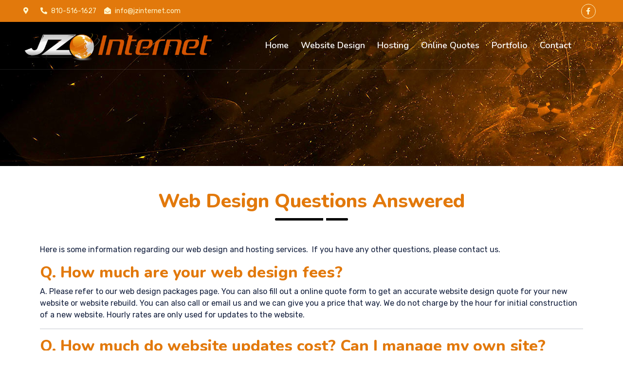

--- FILE ---
content_type: text/html; charset=UTF-8
request_url: https://www.jzinternet.com/faq.html
body_size: 5395
content:
<!-- Cached copy, generated Jan 14, 2025, 11:42 pm -->
<!DOCTYPE html>
<html lang="en">
<head>
<meta charset="utf-8">
<meta http-equiv="Content-Type" content="text/html; charset=UTF-8">
<title>Web Design Questions Answered from JZ Internet, LLC Web Design & Hosting</title>
<meta content="width=device-width, initial-scale=1.0" name="viewport">
<meta content="Web Design Questions Answered" name="keywords"><meta content="Get more information on our services and what it takes to have a great looking and effective website on the internet today. Contact JZ Internet, LLC now!" name="description">
<meta property="og:locale" content="en_US" />
<meta property="og:type" content="website" />
<meta property="og:title" content="Web Design Questions Answered from JZ Internet, LLC Web Design & Hosting" />
<meta property="og:description" content="Get more information on our services and what it takes to have a great looking and effective website on the internet today. Contact JZ Internet, LLC now!" />
<meta property="og:url" content="https://www.jzinternet.com/faq.html" />
<meta property="og:site_name" content="JZ Internet, LLC" />
<!-- Favicon -->
<link href="https://www.jzinternet.com/favicon.ico" rel="icon">
<!-- Icon Font Stylesheet -->
<link href="https://www.jzinternet.com/assets/css/font-awesome/all.min.css" rel="stylesheet" media="print" onload="this.onload=null;this.removeAttribute('media');">
<link href="https://www.jzinternet.com/assets/css/bootstrap-icons.css" rel="stylesheet" media="print" onload="this.onload=null;this.removeAttribute('media');">
<!-- Libraries Stylesheet -->
<link href="https://www.jzinternet.com/assets/owlcarousel/assets/owl.carousel.min.css" rel="stylesheet" media="print" onload="this.onload=null;this.removeAttribute('media');">
<link href="https://www.jzinternet.com/assets/animate/animate.min.css" rel="stylesheet" media="print" onload="this.onload=null;this.removeAttribute('media');">
<!-- Customized Bootstrap Stylesheet -->
<link href="https://www.jzinternet.com/assets/css/bootstrap.min.css" rel="stylesheet">
<!-- Template Stylesheet -->
<link href="https://www.jzinternet.com/assets/css/style.css" rel="stylesheet">
</head>
<body>
<!-- Spinner Start -->
<div id="spinner" class="show bg-white position-fixed translate-middle w-100 vh-100 top-50 start-50 d-flex align-items-center justify-content-center">
  <div class="spinner"></div>
</div>
<!-- Spinner End -->
<!-- Topbar Start -->
<div class="container-fluid bg-dark px-5 d-none d-lg-block">
  <div class="row gx-0">
    <div class="col-lg-8 text-center text-lg-start mb-2 mb-lg-0">
      <div class="d-inline-flex align-items-center" style="height: 45px;"> <small class="me-3 text-light"><i class="fa fa-map-marker-alt me-2"></i></small> <small class="me-3 text-light"><i class="fa fa-phone-alt me-2"></i><a class="text-light" href="tel:810-516-1627">810-516-1627</a></small> <small class="text-light"><i class="fa fa-envelope-open me-2"></i><a class="text-light" href="mailto:info@jzinternet.com">info@jzinternet.com</a></small> </div>
    </div>	
    <div class="col-lg-4 text-center text-lg-end">
      <div class="d-inline-flex align-items-center" style="height: 45px;"> <a class="btn btn-sm btn-outline-light btn-sm-square rounded-circle me-2" href="https://www.facebook.com/jzinternet/" aria-label="Facebook" target="_blank"><i class="fab fa-facebook-f fw-normal"></i></a> </div>
    </div>	
  </div>
</div>
<!-- Topbar End -->
<!-- Navbar & Carousel Start -->
<div class="container-fluid position-relative p-0">
  <nav class="navbar navbar-expand-lg navbar-dark px-3 px-sm-5 py-3 py-lg-0"> <a href="https://www.jzinternet.com/" class="navbar-brand p-0">
    <picture><source srcset="https://www.jzinternet.com/assets/images/logo.webp" type="image/webp" height="91" width="388" alt="JZ Internet, LLC"><source srcset="https://www.jzinternet.com/assets/images/logo.png" type="image/jpeg" height="91" width="388" alt="JZ Internet, LLC"><img src="https://www.jzinternet.com/assets/images/logo.png" height="91" width="388" class="img-fluid website-logo" alt="JZ Internet, LLC"></picture>
    </a>
	    <button class="navbar-toggler" type="button" data-bs-toggle="collapse" data-bs-target="#navbarCollapse" aria-label="Menu"> <span class="bi bi-list"></span> </button>
    <div class="collapse navbar-collapse" id="navbarCollapse">
      <div class="navbar-nav ms-auto py-0">
	  	  <a href="https://www.jzinternet.com"  class="nav-item nav-link ">Home</a>
	  	  <a href="https://www.jzinternet.com/web-design.html"  class="nav-item nav-link ">Website Design</a>
	  	  <a href="https://www.jzinternet.com/web-hosting.html"  class="nav-item nav-link ">Hosting</a>
	  	  <a href="https://www.jzinternet.com/online-quotes.html"  class="nav-item nav-link ">Online Quotes</a>
	  	  <a href="https://www.jzinternet.com/portfolio.html"  class="nav-item nav-link ">Portfolio</a>
	  	  <a href="https://www.jzinternet.com/contact.html"  class="nav-item nav-link ">Contact</a>
	  	  </div>
      <button type="button" class="btn text-secondary ms-3" data-bs-toggle="modal" data-bs-target="#searchModal" aria-label="Search"><i class="bi bi-search"></i></button>
    </div>
	  </nav>
    <div class="container-fluid bg-primary py-5 bg-header" style="background: url(/assets/images/bg.jpg) center center no-repeat;">
    <div class="row py-5">
      <div class="col-12 pt-lg-5 mt-lg-5 text-center">
        <div class="display-4 fw-bold h1 text-white animated zoomIn"></div>
         </div>
    </div>
  </div>
    
</div>
<!-- Navbar & Carousel End -->
<!-- Full Screen Search Start -->
<div class="modal fade" id="searchModal" tabindex="-1">
  <div class="modal-dialog modal-fullscreen">	
    <div class="modal-content" style="background: rgba(186, 128, 42, .7);">
      <div class="modal-header border-0">
        <button type="button" class="btn bg-white btn-close" data-bs-dismiss="modal" aria-label="Close"></button>
      </div>
	  <form method="get" action="https://www.jzinternet.com/portfolio.html">
      <div class="modal-body d-flex align-items-center justify-content-center">	  
        <div class="input-group" style="max-width: 600px;">
          <input type="text" class="form-control bg-transparent border-primary p-3" name="q" placeholder="Type search keyword">
          <button type="submit" class="btn btn-primary px-4"><i class="bi bi-search"></i></button>
        </div>	  
      </div>	
	  </form>  
    </div>	
  </div>
</div>
<!-- Full Screen Search End --><!-- Page Start -->
<div class="container-fluid py-5 wow fadeInUp" data-wow-delay="0.1s">
  <div class="container">
    <div class="section-title text-center position-relative pb-3 mb-5 mx-auto">
      <h1 class="mb-0">Web Design Questions Answered</h1>
    </div>
    <div class="row g-5 mb-5">
      <div class="col-lg-12 jzcms">
        <p>Here is some information regarding our web design and hosting services. &nbsp;If you have any other questions, please contact us.</p>

<h2>Q.&nbsp;How much are your web design fees?</h2>

<p>A.&nbsp;Please refer to our web design packages page. You can also fill out a online quote form to get an accurate website design quote for your new website or website rebuild. You can also call or email us and we can give you a price that way. We do not charge by the hour for initial construction of a new website. Hourly rates are only used for updates to the website.</p>

<hr />
<h2>Q.&nbsp;How much do website updates cost? Can I manage my own site?</h2>

<p>A. If you want us to update your site, we can.&nbsp;Website updates are very affordable and usually run around $15 to $35 depending on what needs to be done. However we build our websites so that you can update them for FREE if you wish.</p>

<hr />
<h2>Q.&nbsp;How long will it take to complete my website?</h2>

<p>A.&nbsp;There are a lot of factors that effect the completion date of a website: the size of the website, amount of custom work for the design or features of the site, and how quickly we receive the information we need to get started. The average&nbsp;websites in the portfolio were completed in a couple weeks but some are faster or slower depending on the variables mentioned. We will be able to give you an idea of completion date once we see what you need.</p>

<hr />
<h2>Q.&nbsp;What is web hosting and do I need it?</h2>

<p>A.&nbsp;Web Hosting is what allows the website be &quot;online&quot;. It&#39;s what connects your site to the rest of the internet.&nbsp;So yes, hosting is required. We offer hosting at affordable rates. Please refer to our web hosting page for more information</p>

<hr />
<h2>Q.&nbsp;What is a domain name and how do I set it up?</h2>

<p>A. Your domain name is the name of your website (i.e. yourbusiness.com). There are many places to register a domain. We recommend godaddy.com. The .com .org .info and .net domains run about $10&nbsp;per year through godaddy.com.&nbsp;</p>

<hr />
<h2>Q.&nbsp;What do you recommend for a domain name?</h2>

<p>A.&nbsp;You can choose whatever domain name you want! Just remember the domain name shouldn&#39;t be too long or hard to remember. You business name is always best. You can even purchase several domains and have them point to the main domain. (i.e. yourbusiness.com yourbusiness.net, yourbusiness.info, etc...</p>

<hr />
<h2>Q.&nbsp;How do we determine the design of the website?</h2>

<p>A.&nbsp;The website&#39;s design can go several different ways. We can come up with a design, we can go over some design examples together, and/or if you already have a specific design in mind we can go that way too. If you have specific style preferences such as colors, theme, or font types please let us know. Otherwise, we can come up with something for you. Once we receive payment and the contract, we will begin the design process. Once the prototype is finished, we will show you. If anything needs to be changed, please let us know. Once you approve the design, we will begin the construction of the website.</p>

<hr />
<h2>Q.&nbsp;How do I get my site to rank?</h2>

<p>A.&nbsp;There are many factors that go into your search engine rankings. It&#39;s best to discuss this over the phone to show you want we can do to make your site rank above the rest!</p>

<hr />
<h2>Q. Are your sites mobile friendly?</h2>

<p>A. <strong>Absolutley!</strong>&nbsp;These days, we build either responsive websites which flex to fit all screens from a big screen tv down to a smart phone. We can also build non-responsive websites and just a mobile site to it, if you want to go that route. Many of our older sites you&#39;ll see in our portfolio don&#39;t have a mobile version because they were built before the mobile surge and the site owners have not gotten around to adding a mobile site yet. If you have a site that is not mobile friendly, we highly urge you to make it that way. Not having a mobile freindly website makes it hard for visitors to use your site on their phones and tablets (which is what the majority of users view the internet on these days), and it decreases your ability to rank in the major search engines. Basically, not having a mobile version or a responsive site,&nbsp;will have an negative effect on the performance and usability of your website and your business as a whole.</p>

<hr />
<h2>Q.&nbsp;How can we get started on my website?</h2>

<p>A.<strong>&nbsp;It&#39;s as easy as a phone toll free phone call to 866-657-5668!</strong>&nbsp;We&#39;ll need to discuss what you&#39;ll want out of your website (i.e amount of pages, type of content, etc..). Once we know what you&#39;ll need, we can give you an exact quote. From there you can print off a terms/contract form on our website. Review and fill out the document completely. Then you can mail the contract to us. 50% of web design costs and 100% of the hosting fees are due upfront. The remaining balance is due upon completion of the website. Once final payment has been received, We will launch the website.<br />
&nbsp;</p>      </div>
	      </div>    
  </div>
</div>
<!-- Page End -->
<!-- Footer Start -->
<div class="container-fluid bg-dark text-light mt-5 wow fadeInUp" data-wow-delay="0.1s">
  <div class="container">
    <div class="row gx-5">
      <div class="col-lg-4 col-md-6 footer-about">
        <div class="d-flex flex-column align-items-center justify-content-center text-center h-100 bg-primary p-4"> <a href="https://www.jzinternet.com/" class="navbar-brand">
          <picture><source srcset="https://www.jzinternet.com/assets/images/footer-logo.webp" type="image/webp" height="65" width="276" alt="JZ Internet, LLC"><source srcset="https://www.jzinternet.com/assets/images/footer-logo.png" type="image/jpeg" height="65" width="276" alt="JZ Internet, LLC"><img src="https://www.jzinternet.com/assets/images/footer-logo.png" height="65" width="276" class="footer-logo" alt="JZ Internet, LLC"></picture>
          </a>
          <p class="mt-3 mb-4">JZ Internet, LLC has offered quality web design, hosting and email, graphic design, SEO, and print media services since 2003. We ensure the best relationship with our clients, both during and after their goals have been met.</p>
        </div>
      </div>
      <div class="col-lg-8 col-md-6">
        <div class="row gx-5">
          <div class="col-lg-4 col-md-12 pt-5 mb-5">
            <div class="section-title section-title-sm position-relative pb-3 mb-4">
              <h3 class="text-light mb-0">Get In Touch</h3>
            </div>
			            <div class="d-flex mb-2"> <i class="bi bi-envelope-open text-primary me-2"></i>
              <p class="mb-0"><a class="text-light" href="mailto:info@jzinternet.com">info@jzinternet.com</a></p>
            </div>
            <div class="d-flex mb-2"> <i class="bi bi-telephone text-primary me-2"></i>
              <p class="mb-0"><a class="text-light" href="tel:810-516-1627">810-516-1627</a></p>
            </div>
            <div class="d-flex mt-4"></div>
          </div>
		            <div class="col-lg-4 col-md-12 pt-0 pt-lg-5 mb-5">
            <div class="section-title section-title-sm position-relative pb-3 mb-4">
              <h3 class="text-light mb-0">Quick Links</h3>
            </div>
            <div class="link-animated d-flex flex-column justify-content-start"> <a class="text-light mb-2" href="https://www.jzinternet.com/portfolio.html" ><i class="bi bi-arrow-right text-primary me-2"></i>Portfolio</a><a class="text-light mb-2" href="https://www.jzinternet.com/faq.html" ><i class="bi bi-arrow-right text-primary me-2"></i>FAQ</a><a class="text-light mb-2" href="https://www.jzinternet.com/sitemap.html" ><i class="bi bi-arrow-right text-primary me-2"></i>Site Map</a><a class="text-light mb-2" href="https://www.jzinternet.com/testimonials.html" ><i class="bi bi-arrow-right text-primary me-2"></i>Testimonials</a> </div>
          </div>
		  		  		  <div class="col-lg-4 col-md-12 pt-0 pt-lg-5 mb-5">
            <div class="section-title section-title-sm position-relative pb-3 mb-4">
              <h3 class="text-light mb-0">Most Viewed</h3>
            </div>
            <div class="link-animated d-flex flex-column justify-content-start"> <a class="text-light d-flex mb-2" href="https://www.jzinternet.com/a/cowan-tennessee-web-design.html"><i class="bi bi-arrow-right text-primary me-2"></i><span>Cowan, Tennessee Web Design</span></a><a class="text-light d-flex mb-2" href="https://www.jzinternet.com/a/fort-gaines-georgia-hunting-web-design.html"><i class="bi bi-arrow-right text-primary me-2"></i><span>Fort Gaines, Georgia Hunting Web Design</span></a><a class="text-light d-flex mb-2" href="https://www.jzinternet.com/a/alaskan-hunting-guide-website.html"><i class="bi bi-arrow-right text-primary me-2"></i><span>Alaskan Hunting Guide Website</span></a> </div>
          </div>
		          </div>
      </div>
    </div>
  </div>
</div>
<div class="container-fluid" style="background: #D3CBB6;">
  <div class="container text-center">
    <div class="row justify-content-end">
      <div class="col-lg-8 col-md-6">
        <div class="d-flex align-items-center justify-content-center" style="height: 75px;">
          <p class="mb-0">Copyright &copy; 2003 - 2025 <a class="border-bottom" href="https://www.jzinternet.com/">JZ Internet, LLC</a></p></div>
      </div>
    </div>
  </div>
</div>
<!-- Footer End -->
<!-- Back to Top -->
<a href="#" class="btn btn-lg btn-primary btn-lg-square rounded back-to-top"><i class="bi bi-arrow-up"></i></a>
<!-- JavaScript Libraries -->
<script defer src="https://www.jzinternet.com/assets/js/jquery.min.js"></script>
<script defer src="https://www.jzinternet.com/assets/bootstrap/bootstrap.bundle.min.js"></script><script defer src="https://www.jzinternet.com/assets/wow/wow.min.js"></script><script defer src="https://www.jzinternet.com/assets/waypoints/waypoints.min.js"></script><script>var baseUrl = 'https://www.jzinternet.com/';</script>
<script>
function jsTH(){
    setTimeout(function(){
				setTimeout(function() {
            var scriptElement2=document.createElement('script');
            scriptElement2.type = 'text/javascript';
            scriptElement2.src = baseUrl+"assets/easing/easing.min.js";
			scriptElement2.defer = true;
            document.head.appendChild(scriptElement2);
        }, 100);
		    }, 1000);
}
if (window.addEventListener)
  window.addEventListener("load", jsTH, false);
else if (window.attachEvent)
  window.attachEvent("onload", jsTH);
else window.onload = jsTH;
</script>
<script defer src="https://www.jzinternet.com/assets/js/main.js"></script>
<script>
  (function(i,s,o,g,r,a,m){i['GoogleAnalyticsObject']=r;i[r]=i[r]||function(){
  (i[r].q=i[r].q||[]).push(arguments)},i[r].l=1*new Date();a=s.createElement(o),
  m=s.getElementsByTagName(o)[0];a.async=1;a.src=g;m.parentNode.insertBefore(a,m)
  })(window,document,'script','https://www.google-analytics.com/analytics.js','ga');
  ga('create', 'UA-79150000-1', 'auto');
  ga('send', 'pageview');
</script></body>
</html>


--- FILE ---
content_type: text/css
request_url: https://www.jzinternet.com/assets/css/style.css
body_size: 3564
content:
/********** Template CSS **********/

:root {

    --primary: #000000;

    --secondary: #E2790C;

    --light: #EEF9FF;

    --dark: #E2790C;

}





/*** Spinner ***/

.spinner {

    width: 40px;

    height: 40px;

    background: var(--primary);

    margin: 100px auto;

    -webkit-animation: sk-rotateplane 1.2s infinite ease-in-out;

    animation: sk-rotateplane 1.2s infinite ease-in-out;

}



@-webkit-keyframes sk-rotateplane {

    0% {

        -webkit-transform: perspective(120px)

    }

    50% {

        -webkit-transform: perspective(120px) rotateY(180deg)

    }

    100% {

        -webkit-transform: perspective(120px) rotateY(180deg) rotateX(180deg)

    }

}



@keyframes sk-rotateplane {

    0% {

        transform: perspective(120px) rotateX(0deg) rotateY(0deg);

        -webkit-transform: perspective(120px) rotateX(0deg) rotateY(0deg)

    }

    50% {

        transform: perspective(120px) rotateX(-180.1deg) rotateY(0deg);

        -webkit-transform: perspective(120px) rotateX(-180.1deg) rotateY(0deg)

    }

    100% {

        transform: perspective(120px) rotateX(-180deg) rotateY(-179.9deg);

        -webkit-transform: perspective(120px) rotateX(-180deg) rotateY(-179.9deg);

    }

}



#spinner {

    opacity: 0;

    visibility: hidden;

    transition: opacity .5s ease-out, visibility 0s linear .5s;

    z-index: 99999;

}



#spinner.show {

    transition: opacity .5s ease-out, visibility 0s linear 0s;

    visibility: visible;

    opacity: 1;

}





/*** Heading ***/

h1,

h2,

.fw-bold {

    font-weight: 800 !important;

}



h3,

h4,

.fw-semi-bold {

    font-weight: 700 !important;

}



h5,

h6,

.fw-medium {

    font-weight: 600 !important;

}





/*** Button ***/

.btn {

    font-family: 'Nunito', sans-serif;

    font-weight: 600;

    transition: .5s;

}



.btn-primary,

.btn-secondary {

    color: #FFFFFF;

    box-shadow: inset 0 0 0 50px transparent;

}



.btn-primary:hover {

    box-shadow: inset 0 0 0 0 var(--primary);

}



.btn-secondary:hover {

    box-shadow: inset 0 0 0 0 var(--secondary);

}



.btn-square {

    width: 36px;

    height: 36px;

}



.btn-sm-square {

    width: 30px;

    height: 30px;

}



.btn-lg-square {

    width: 48px;

    height: 48px;

}



.btn-square,

.btn-sm-square,

.btn-lg-square {

    padding-left: 0;

    padding-right: 0;

    text-align: center;

}





/*** Navbar ***/

.navbar-dark .navbar-nav .nav-link {

    font-family: 'Nunito', sans-serif;

    position: relative;

    margin-left: 25px;

    padding: 35px 0;

    color: #FFFFFF;

    font-size: 18px;

    font-weight: 600;

    outline: none;

    transition: .5s;

}



.sticky-top.navbar-dark .navbar-nav .nav-link {

    padding: 32px 0;

    color: var(--secondary);

}



.navbar-dark .navbar-nav .nav-link:hover,

.navbar-dark .navbar-nav .nav-link.active {

    color: var(--secondary);

}



.navbar-dark .navbar-brand h1 {

    color: #FFFFFF;

}



.navbar-dark .navbar-toggler {

    color: var(--primary) !important;

    border-color: var(--primary) !important;

}



@media (max-width: 991.98px) {

    .sticky-top.navbar-dark {

        position: relative;

        background: #FFFFFF;

    }



    .navbar-dark .navbar-nav .nav-link,

    .navbar-dark .navbar-nav .nav-link.show,

    .sticky-top.navbar-dark .navbar-nav .nav-link {

        padding: 10px 0;

        color: var(--secondary);

    }



    .navbar-dark .navbar-brand h1 {

        color: var(--primary);

    }

}



@media (min-width: 992px) {

    .navbar-dark {

        position: absolute;

        width: 100%;

        top: 0;

        left: 0;

        border-bottom: 1px solid rgba(256, 256, 256, .1);

        z-index: 999;

    }

    

    .sticky-top.navbar-dark {

        position: fixed;

        background: #FFFFFF;

    }



    .navbar-dark .navbar-nav .nav-link::before {

        position: absolute;

        content: "";

        width: 0;

        height: 2px;

        bottom: -1px;

        left: 50%;

        background: var(--secondary);

        transition: .5s;

    }



    .navbar-dark .navbar-nav .nav-link:hover::before,

    .navbar-dark .navbar-nav .nav-link.active::before {

        width: 100%;

        left: 0;

    }



    .navbar-dark .navbar-nav .nav-link.nav-contact::before {

        display: none;

    }



    .sticky-top.navbar-dark .navbar-brand h1 {

        color: var(--primary);

    }

}





/*** Carousel ***/

.carousel-caption {

    top: 0;

    left: 0;

    right: 0;

    bottom: 0;

    /*background: linear-gradient(rgba(0, 0, 0, .7), rgba(186, 128, 42, .7));*/

    z-index: 1;

}



@media (max-width: 576px) {

    .carousel-caption h5 {

        font-size: 14px;

        font-weight: 500 !important;

    }



    .carousel-caption h1 {

        font-size: 30px;

        font-weight: 600 !important;

    }

}



.carousel-control-prev,

.carousel-control-next {

    width: 10%;

}



.carousel-control-prev-icon,

.carousel-control-next-icon {

    width: 3rem;

    height: 3rem;

}





/*** Section Title ***/

.section-title::before {

    position: absolute;

    content: "";

    width: 150px;

    height: 5px;

    left: 0;

    bottom: 0;

    background: var(--primary);

    border-radius: 2px;

}



.section-title.text-center::before {

    left: 50%;

    margin-left: -75px;

}



.section-title.section-title-sm::before {

    width: 90px;

    height: 3px;

}



.section-title::after {

    position: absolute;

    content: "";

    width: 6px;

    height: 5px;

    bottom: 0px;

    background: #FFFFFF;

    -webkit-animation: section-title-run 5s infinite linear;

    animation: section-title-run 5s infinite linear;

}



.section-title.section-title-sm::after {

    width: 4px;

    height: 3px;

}



.section-title.text-center::after {

    -webkit-animation: section-title-run-center 5s infinite linear;

    animation: section-title-run-center 5s infinite linear;

}



.section-title.section-title-sm::after {

    -webkit-animation: section-title-run-sm 5s infinite linear;

    animation: section-title-run-sm 5s infinite linear;

}



@-webkit-keyframes section-title-run {

    0% {left: 0; } 50% { left : 145px; } 100% { left: 0; }

}



@-webkit-keyframes section-title-run-center {

    0% { left: 50%; margin-left: -75px; } 50% { left : 50%; margin-left: 45px; } 100% { left: 50%; margin-left: -75px; }

}



@-webkit-keyframes section-title-run-sm {

    0% {left: 0; } 50% { left : 85px; } 100% { left: 0; }

}





/*** Service ***/

.service-item {

    position: relative;

    height: 300px;

    padding: 0 30px;

    transition: .5s;

}



.service-item .service-icon {

    margin-bottom: 30px;

    width: 60px;

    height: 60px;

    display: flex;

    align-items: center;

    justify-content: center;

    background: var(--primary);

    border-radius: 2px;

    transform: rotate(-45deg);

}



.service-item .service-icon i {

    transform: rotate(45deg);

}



.service-item a.btn {

    position: absolute;

    width: 60px;

    bottom: -48px;

    left: 50%;

    margin-left: -30px;

    opacity: 0;

}



.service-item:hover a.btn {

    bottom: -24px;

    opacity: 1;

}





/*** Testimonial ***/

.testimonial-carousel .owl-dots {

    margin-top: 15px;

    display: flex;

    align-items: flex-end;

    justify-content: center;

}



.testimonial-carousel .owl-dot {

    position: relative;

    display: inline-block;

    margin: 0 5px;

    width: 15px;

    height: 15px;

    background: #DDDDDD;

    border-radius: 2px;

    transition: .5s;

}



.testimonial-carousel .owl-dot.active {

    width: 30px;

    background: var(--primary);

}



.testimonial-carousel .owl-item.center {

    position: relative;

    z-index: 1;

}



.testimonial-carousel .owl-item .testimonial-item {

    transition: .5s;

}



.testimonial-carousel .owl-item.center .testimonial-item {

    background: #FFFFFF !important;

    box-shadow: 0 0 30px #DDDDDD;

}





/*** Team ***/

.team-item {

    transition: .5s;

}



.team-social {

    position: absolute;

    width: 100%;

    height: 100%;

    top: 0;

    left: 0;

    display: flex;

    align-items: center;

    justify-content: center;

    transition: .5s;

}



.team-social a.btn {

    position: relative;

    margin: 0 3px;

    margin-top: 100px;

    opacity: 0;

}



.team-item:hover {

    box-shadow: 0 0 30px #DDDDDD;

}



.team-item:hover .team-social {

    background: linear-gradient(rgba(0, 0, 0, .7), rgba(186, 128, 42, .7));

}



.team-item:hover .team-social a.btn:first-child {

    opacity: 1;

    margin-top: 0;

    transition: .3s 0s;

}



.team-item:hover .team-social a.btn:nth-child(2) {

    opacity: 1;

    margin-top: 0;

    transition: .3s .05s;

}



.team-item:hover .team-social a.btn:nth-child(3) {

    opacity: 1;

    margin-top: 0;

    transition: .3s .1s;

}



.team-item:hover .team-social a.btn:nth-child(4) {

    opacity: 1;

    margin-top: 0;

    transition: .3s .15s;

}



.team-item .team-img img,

.blog-item .blog-img img  {

    transition: .5s;

}



.team-item:hover .team-img img,

.blog-item:hover .blog-img img {

    transform: scale(1.15);

}





/*** Miscellaneous ***/

@media (min-width: 991.98px) {

    .facts {

        position: relative;

        margin-top: -60px;

        z-index: 1;

    }

}



.back-to-top {

    position: fixed;

    display: none;

    right: 45px;

    bottom: 45px;

    z-index: 99;

}



.bg-header {

    background: linear-gradient(rgba(0, 0, 0, .7), rgba(186, 128, 42, .7)), url(../images/bg.jpg) center center no-repeat;

    background-size: cover;

}



.link-animated a {

    transition: .5s;

}



.link-animated a:hover {

    padding-left: 10px;

}



@media (min-width: 767.98px) {

    .footer-about {

        margin-bottom: -75px;

    }	

}



/********** CUSTOM CSS ***********/

.website-logo{width:100%; height:auto; max-width:388px;}

@media (max-width: 576px) {

	.website-logo{max-width:194px;}

}

.footer-logo{width:100%; height:auto; max-width:276px;}

#searchModal form {display:contents;}

#searchModal .form-control::-webkit-input-placeholder {color: #fff;}

#searchModal .form-control::-moz-placeholder {color: #fff;}

#searchModal .form-control:-ms-input-placeholder {color: #fff;}

#searchModal .form-control:-moz-placeholder {color: #fff;}

.form-group .form-input.required {

  border-color: #db4300;

  -webkit-box-shadow: 0 0 6px rgba(219, 67, 0, 0.4);

          box-shadow: 0 0 6px rgba(219, 67, 0, 0.4);

}

.form-group .form-error {

  margin-top: 6px;

  margin-bottom: 0;

  color: #db4300;

  background: url(../images/icon-info.svg) no-repeat 0 0;

  background-size: 16px;

  padding-left: 24px;

  line-height:16px;

}

.floating-alert {

  position: fixed;

  top: -20%;

  width: 50%;

  left: 25%;

  -webkit-transition: all 0.6s ease-in-out;

  transition: all 0.6s ease-in-out;

  z-index: 9;

}

.floating-alert.show-alert {

  top: 150px;

}

@media screen and (max-width: 768px) {

  .floating-alert {

    width: 90%;

    left: 5%;

  }

  .promo-text .h4 {font-size:16px;}

}

.alert-container {

  background: #ffffff;

  color: #654725;

  display: -webkit-box;

  display: -ms-flexbox;

  display: flex;

  -webkit-box-orient: horizontal;

  -webkit-box-direction: normal;

      -ms-flex-direction: row;

          flex-direction: row;

  -webkit-box-pack: justify;

      -ms-flex-pack: justify;

          justify-content: space-between;

  -webkit-box-align: center;

      -ms-flex-align: center;

          align-items: center;

  padding: 15px 15px 15px 20px;

  border-radius: 8px;

  -webkit-box-shadow: 0 0 6px rgba(0, 0, 0, 0.3);

          box-shadow: 0 0 6px rgba(0, 0, 0, 0.3);

  margin-bottom: 30px;

  min-height: 35px;

}

.alert-container .close-alert {

  background: url(../images/icon-close.svg) no-repeat center;

  background-size: 10px;

  width: 40px;

  height: 40px;

  display: inline-block;

  opacity: 0.5;

  cursor: pointer;

}

.alert-container.alert-success {

  background: #41a745;

  color: #ffffff;

  font-size: 16px;

}

.alert-container.alert-success .alert-text {

  background: url(../images/icon-check_circle.svg) no-repeat 0 0;

  background-size: 19px;

  padding-left: 30px;

  padding-right: 20px;

  width: calc(100% - 40px);

}

.alert-container.alert-success .close-alert {

  background: url(../images/icon-close-white.svg) no-repeat center;

  opacity: 0.8;

}

.alert-container.alert-warning {

  background: #db4300;

  color: #ffffff;

  font-size: 16px;

}

.alert-container.alert-warning .alert-text {

  background: url(../images/icon-warning.svg) no-repeat 0 0;

  background-size: 19px;

  padding-left: 30px;

}

.alert-container.alert-warning .close-alert {

  background: url(../images/icon-close-white.svg) no-repeat center;

  opacity: 0.8;

}

.bookme-progress {

  position: relative;

  opacity: 0.8;

  color: transparent !important;

  text-shadow: none !important;

}



.bookme-progress:hover, .bookme-progress:active, .bookme-progress:focus {

  cursor: default;

  color: transparent;

  outline: none !important;

  -webkit-box-shadow: none;

          box-shadow: none;

}



.bookme-progress::before {

  content: "";

  display: inline-block;

  position: absolute;

  background: transparent;

  -webkit-box-sizing: border-box;

          box-sizing: border-box;

  background-clip: padding-box;

  border-radius: 50%;

  border: 0.15em solid #fff;

  border-left-color: transparent;

  top: 50%;

  left: 50%;

  margin-top: -10px;

  margin-left: -10px;

  width: 20px;

  height: 20px;

  -webkit-animation: ld 1s linear infinite;

  animation: ld 1s linear infinite;

}



/* button loading */

@-webkit-keyframes ld {

  0% {

    -webkit-transform: rotate(0deg);

            transform: rotate(0deg);

  }

  50% {

    -webkit-transform: rotate(180deg);

            transform: rotate(180deg);

  }

  100% {

    -webkit-transform: rotate(360deg);

            transform: rotate(360deg);

  }

}



@keyframes ld {

  0% {

    -webkit-transform: rotate(0deg);

            transform: rotate(0deg);

  }

  50% {

    -webkit-transform: rotate(180deg);

            transform: rotate(180deg);

  }

  100% {

    -webkit-transform: rotate(360deg);

            transform: rotate(360deg);

  }

}



.tree {

  min-height: 20px;

  position: relative;

  display: inline-block;

}



.tree::before {

  border-left: 1px solid #D5DBE2;

  content: "";

  left: 20px;

  position: absolute;

  height: calc(100% - 76px);

  top: 43px;

}



.tree li {

  list-style-type: none;

  margin: 0;

  padding: 10px 5px 0 5px;

  position: relative;

}



.tree li:last-child::before {

  height: 24px;

}



.tree li::before, .tree li::after {

  content: "";

  left: -20px;

  position: absolute;

  right: auto;

}



.tree li::before {

  border-left: 1px solid #D5DBE2;

  bottom: 50px;

  height: 100%;

  top: 0;

  width: 1px;

  z-index: 2;

}



.tree li::after {

  border-top: 1px solid #D5DBE2;

  height: 20px;

  top: 34px;

  width: 25px;

}



.tree li a {

  -moz-border-radius: 5px;

  -webkit-border-radius: 5px;

  border: 1px solid #D5DBE2;

  border-radius: 5px;

  display: inline-block;

  padding: 10px 15px;

  text-decoration: none;

  background-color: #ffffff;

  position: relative;

  z-index: 2;

}



.tree li a:hover {

  background: #DED6AC;

}



.tree li a::after {

  content: "";

  display: inline-block;

  position: absolute;

  left: -40px;/*-45px*/

  top: 13px;/*2px*/

  width: 20px;

  height: 20px;

  background-image: url(../images/icon-world-wide-web.svg);

  background-repeat: no-repeat;

  background-position: 10px center;

  background-size: 20px;

  padding-left: 40px;

}



.tree li.parent_li > a {

  cursor: pointer;

  position: relative;

}



.tree li.parent_li > a::after {

  content: "";

  display: inline-block;

  position: absolute;

  left: -40px;

  top: 2px;

  width: 20px;

  height: 20px;

  background-image: url(../images/icon-plus-circle-green.svg);

  background-repeat: no-repeat;

  background-position: 10px center;

  background-size: 20px;

  padding-left: 40px;

}



.tree > ul > li::before {

  display: none;

}



.tree > ul > li::after {

  margin-left: 0;

  top: 34px;

}



.tree > ul > li.parent_li > a::after {

  top: 13px;

}



.sitemap-tree {

  width: 50%;

  margin: 0 auto;

}



@media screen and (max-width: 1024px) {

  .sitemap-tree {

    width: 100%;

  }

}



.photo-gallery ul {

  display: -ms-grid;

  display: grid;

  -ms-grid-columns: 25% 25% 25% 25%;

      grid-template-columns: 25% 25% 25% 25%;

  list-style: none;

  padding: 0;

  margin: 0;

  grid-column-gap: 30px;

  grid-row-gap: 30px;

  width: calc(100% - 90px);

  margin-bottom: 30px;

}



.photo-gallery ul li img {

  width: 100%;

  height: auto;

}



@media screen and (max-width: 1120px) {

  .photo-gallery ul {

    -ms-grid-columns: 33.33% 33.33% 33.33%;

        grid-template-columns: 33.33% 33.33% 33.33%;

    width: calc(100% - 60px);

  }

}

.homepage-video {min-height:340px; max-width:640px;}

@media screen and (max-width: 768px) {

  .photo-gallery ul {

    -ms-grid-columns: 50% 50%;

        grid-template-columns: 50% 50%;

    width: calc(100% - 30px);

  }

  .homepage-video {width: 100%; height:auto;}

}

.prev-next .previous {

  margin-right: 40px;

}

.prev-next .previous img {

  display: inline-block;

  width: 16px;

  vertical-align: middle;

  margin-right: 5px;

}

.prev-next .next img {

  display: inline-block;

  width: 16px;

  vertical-align: middle;

  margin-left: 5px;

  -webkit-transform: rotate(180deg);

  transform: rotate(180deg);

}

.video-wrapper {

  display: -webkit-box;

  display: -ms-flexbox;

  display: flex;

  margin-top: 19px;

  -webkit-box-pack: center;

      -ms-flex-pack: center;

          justify-content: center;

}



.video-wrapper a {

  width: 480px;

  height: 265px;

  background-position: center;

  position: relative;

  border: 4px solid #db4300;

  border-radius: 8px;

}



.video-wrapper a::after {

  content: "";

  position: absolute;

  width: 100%;

  height: 100%;

  background: url(../images/icon-youtube.svg) no-repeat center;

  background-size: 70px;

  opacity: 0.7;

  top: 0;

  left: 0;

}



.video-wrapper a:hover::after {

  background: url(../images/icon-youtube-red.svg) no-repeat center;

  background-size: 70px;

  opacity: 1;

}

.jzcms a{text-decoration:underline;}

.jzcms img {

  max-width: 100% !important;

  height: auto;

  padding:15px;

}



.jzcms ul,

.jzcms ol,

.jzcms li {

  margin: 0;

  padding: 0;

}



.jzcms ul li {

  list-style-type: disc;

  list-style-position: inside;

  padding: 10px 0 10px 30px;

  text-indent: -1em;

}



.jzcms ul li p {

  display: inline;

}



.jzcms ol {

  counter-reset: foo;

  display: table;

}



.jzcms ol li {

  list-style: none;

  counter-increment: foo;

  display: table-row;

}



.jzcms ol li::before {

  content: counter(foo) ".";

  display: table-cell;

  text-align: right;

  padding-right: 0.4em;

}



.jzcms iframe {

  width: 100%;

}



.jzcms table {

  border: 0px !important;

}



.jzcms table th,

.jzcms table td {

  border: 0px !important;

}



.jz-iframe-wrap {

  width: 100%;

  position: relative;

  padding-bottom: 56.25%;

  /*16:9*/

  height: 0;

  overflow: hidden;

}



.jz-iframe-wrap iframe {

  position: absolute;

  top: 0;

  left: 0;

  width: 100%;

  height: 100%;

}

--- FILE ---
content_type: text/plain
request_url: https://www.google-analytics.com/j/collect?v=1&_v=j102&a=1244606361&t=pageview&_s=1&dl=https%3A%2F%2Fwww.jzinternet.com%2Ffaq.html&ul=en-us%40posix&dt=Web%20Design%20Questions%20Answered%20from%20JZ%20Internet%2C%20LLC%20Web%20Design%20%26%20Hosting&sr=1280x720&vp=1280x720&_u=IEBAAEABAAAAACAAI~&jid=847040988&gjid=1160601722&cid=419376721.1768923263&tid=UA-79150000-1&_gid=507902452.1768923263&_r=1&_slc=1&z=114700152
body_size: -451
content:
2,cG-1BHXRED5HN

--- FILE ---
content_type: application/javascript
request_url: https://www.jzinternet.com/assets/js/main.js
body_size: 2048
content:
(function ($) {
    "use strict";

    // Spinner
    var spinner = function () {
        setTimeout(function () {
            if ($('#spinner').length > 0) {
                $('#spinner').removeClass('show');
            }
        }, 1);
    };
    spinner();
    
    
    // Initiate the wowjs
    new WOW().init();


    // Sticky Navbar
    $(window).scroll(function () {
        if ($(this).scrollTop() > 45) {
            $('.navbar').addClass('sticky-top shadow-sm');
        } else {
            $('.navbar').removeClass('sticky-top shadow-sm');
        }
    });
    
    // Dropdown on mouse hover
    const $dropdown = $(".dropdown");
    const $dropdownToggle = $(".dropdown-toggle");
    const $dropdownMenu = $(".dropdown-menu");
    const showClass = "show";
    
    $(window).on("load resize", function() {
        if (this.matchMedia("(min-width: 992px)").matches) {
            $dropdown.hover(
            function() {
                const $this = $(this);
                $this.addClass(showClass);
                $this.find($dropdownToggle).attr("aria-expanded", "true");
                $this.find($dropdownMenu).addClass(showClass);
            },
            function() {
                const $this = $(this);
                $this.removeClass(showClass);
                $this.find($dropdownToggle).attr("aria-expanded", "false");
                $this.find($dropdownMenu).removeClass(showClass);
            }
            );
        } else {
            $dropdown.off("mouseenter mouseleave");
        }
    });


    // Facts counter
	if($(".counter-flag").length>0) {
		$('[data-toggle="counter-up"]').counterUp({
			delay: 10,
			time: 2000
		});
	}
    
    
    // Back to top button
    $(window).scroll(function () {
        if ($(this).scrollTop() > 100) {
            $('.back-to-top').fadeIn('slow');
        } else {
            $('.back-to-top').fadeOut('slow');
        }
    });
    $('.back-to-top').click(function () {
        $('html, body').animate({scrollTop: 0}, 1500, 'easeInOutExpo');
        return false;
    });
    // Testimonials carousel
	if($(".testimonial-carousel").length>0) {
		$(".testimonial-carousel").owlCarousel({
			autoplay: true,
			smartSpeed: 1500,
			dots: true,
			loop: true,
			center: true,
			responsive: {
				0:{
					items:1
				},
				576:{
					items:1
				},
				768:{
					items:2
				},
				992:{
					items:3
				}
			}
		});
	}

    // Vendor carousel
	if($(".vendor-carousel").length>0) {
		$('.vendor-carousel').owlCarousel({
			loop: true,
			margin: 45,
			dots: false,
			loop: true,
			autoplay: true,
			smartSpeed: 1000,
			responsive: {
				0:{
					items:2
				},
				576:{
					items:4
				},
				768:{
					items:6
				},
				992:{
					items:8
				}
			}
		});
	}
	$(document).ready(function(){
		if($("#header-carousel").length>0) {
			$('#header-carousel').carousel({
				interval: 3000,
				cycle: true
			});
		}
	});
	setTimeout(loadCssAfterPageLoad, 2400);
    setTimeout(loadPageBackgrounds, 1200);
	$(document).on("keyup", ".form-input", function (e) {
		$(this).removeClass('required');
		$(this).parent().find('p.form-error').remove();
	});
	//Ajax Form Action
	$(document).on("click", ".ajaxActionButton", function (e) {
		e.preventDefault();
		var loader = $(this),
			ajaxform = $(this).data('ajax-form'),
			action = $(this).data('ajax-action'),
			options = {
				url:  baseUrl+'ajax.actions.php?action='+action,
				dataType:  'json',
				success:   showResponse
			};
		loader.addClass('bookme-progress');
		$('#'+ajaxform).ajaxSubmit(options);
	
		function showResponse(data, statusText, xhr, $form) {			
			if(typeof grecaptcha !== 'undefined' && grecaptcha && grecaptcha.reset) { grecaptcha.reset(); }
			if (data == 0) {
				showFloatingAlert('warning', 'Unknown Error generated.');
			} else {
				if (data.status == "success") {
					$('#'+ajaxform).find('.form-input').val('');
					showFloatingAlert('success', data.message);
					if(data.redirect!='') { setTimeout(function(){window.location.href=data.redirect}, 1200); }
				} else if (data.status == "error") {
					//console.log(typeof data["errors"]);
					if(typeof data["invalids"] === 'undefined'){
	
					} else {
						if(data["invalids"].length > 0){
							for(var i=0;i<data["invalids"].length;i++){
								var myObj = JSON.parse(data["invalids"][i]);
								var $into = myObj.into;
								var $message = myObj.message;
								$form.find($into).addClass('required');
								$form.find($into).parent().find('p.form-error').remove();
								$form.find($into).parent().append('<p class="form-error">' + $message + '</p>');
								if(i<1) { $form.find($into).focus(); }
							}
						}
					}
					showFloatingAlert('warning', data.message);
				} else {
					showFloatingAlert('warning', data.message);
				}
			}
			loader.removeClass('bookme-progress');
		}
	});	
	// Close Floating Alerts
    $(document).on('click', '.close-alert', function (e) {
        e.preventDefault();
        var that = $(this).closest('.floating-alert');
        $(this).closest('.floating-alert').removeClass('show-alert').delay(600).remove();
    });
    
})(jQuery);

function showFloatingAlert(alertType, messageText) {
	$(document).find('.floating-alert').removeClass('show-alert').delay(100).remove();
	var alertId = Math.floor((Math.random() * 999) + 1);
	if (alertType == 'success') {
		var alertHtml = '<div class="floating-alert" id="' + alertId + '"><div class="alert-container alert-success"><div class="alert-text">' + messageText + '</div><a href="" class="close-alert"></a></div></div>';
	} else if (alertType == 'warning') {
		var alertHtml = '<div class="floating-alert" id="' + alertId + '"><div class="alert-container alert-warning"><div class="alert-text">' + messageText + '</div><a href="" class="close-alert"></a></div></div>';
	} else {
		var alertHtml = '<div class="floating-alert" id="' + alertId + '"><div class="alert-container"><div class="alert-text">' + messageText + '</div><a href="" class="close-alert"></a></div></div>';
	}
	$('body').append(alertHtml);
	$('#' + alertId).addClass('show-alert');
}
function loadCssAfterPageLoad() {
	if(document.createStyleSheet) {
	  document.createStyleSheet('https://fonts.googleapis.com/css2?family=Nunito:wght@400;600;700;800&family=Rubik:wght@400;500;600;700&display=swap');
	} else {
	  var styles = "@import url('https://fonts.googleapis.com/css2?family=Nunito:wght@400;600;700;800&family=Rubik:wght@400;500;600;700&display=swap');";
	  var newSS=document.createElement('link');
	  newSS.rel='stylesheet';
	  newSS.href='data:text/css,'+escape(styles);
	  document.getElementsByTagName("head")[0].appendChild(newSS);
	}
}
function loadPageBackgrounds() {
	$('.background-lazy-load').each(function () {
		var backgroundImageUrl = $(this).attr('data-image-source');
		$(this).css('background-image', 'url(' + backgroundImageUrl + ')')
	});
	$('.image-lazy-load').each(function () {
		var imageUrl = $(this).attr('data-image-source');
		$(this).attr('src', imageUrl);
	});
}
function createCookie(name, value, days) {
    var expires;
    if (days) {
        var date = new Date();
        date.setTime(date.getTime() + (days * 24 * 60 * 60 * 1000));
        expires = "; expires=" + date.toGMTString();
    } else {
        expires = "";
    }
    document.cookie = encodeURIComponent(name) + "=" + encodeURIComponent(value) + expires + "; path=/";
}
function readCookie(name) {
    var nameEQ = encodeURIComponent(name) + "=";
    var ca = document.cookie.split(';');
    for (var i = 0; i < ca.length; i++) {
        var c = ca[i];
        while (c.charAt(0) === ' ')
            c = c.substring(1, c.length);
        if (c.indexOf(nameEQ) === 0)
            return decodeURIComponent(c.substring(nameEQ.length, c.length));
    }
    return null;
}
function eraseCookie(name) {
    createCookie(name, "", -1);
}